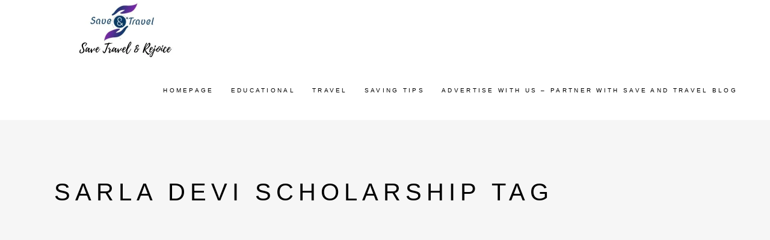

--- FILE ---
content_type: text/html; charset=UTF-8
request_url: https://saveandtravel.in/tag/sarla-devi-scholarship/
body_size: 25263
content:
<!DOCTYPE html><html lang="en"><head><script data-no-optimize="1">var litespeed_docref=sessionStorage.getItem("litespeed_docref");litespeed_docref&&(Object.defineProperty(document,"referrer",{get:function(){return litespeed_docref}}),sessionStorage.removeItem("litespeed_docref"));</script><meta charset="UTF-8"/><link rel="profile" href="http://gmpg.org/xfn/11"/><meta name="viewport" content="width=device-width,initial-scale=1,user-scalable=yes"><meta name='robots' content='index, follow, max-image-preview:large, max-snippet:-1, max-video-preview:-1' /><style>img:is([sizes="auto" i], [sizes^="auto," i]) { contain-intrinsic-size: 3000px 1500px }</style><title>Sarla Devi Scholarship Archives</title><link rel="canonical" href="https://saveandtravel.in/tag/sarla-devi-scholarship/" /><meta property="og:locale" content="en_US" /><meta property="og:type" content="article" /><meta property="og:title" content="Sarla Devi Scholarship Archives" /><meta property="og:url" content="https://saveandtravel.in/tag/sarla-devi-scholarship/" /><meta property="og:site_name" content="Save And Travel" /><meta name="twitter:card" content="summary_large_image" /><meta name="twitter:site" content="@SaveAndTravel2" /> <script type="application/ld+json" class="yoast-schema-graph">{"@context":"https://schema.org","@graph":[{"@type":"CollectionPage","@id":"https://saveandtravel.in/tag/sarla-devi-scholarship/","url":"https://saveandtravel.in/tag/sarla-devi-scholarship/","name":"Sarla Devi Scholarship Archives","isPartOf":{"@id":"https://saveandtravel.in/#website"},"primaryImageOfPage":{"@id":"https://saveandtravel.in/tag/sarla-devi-scholarship/#primaryimage"},"image":{"@id":"https://saveandtravel.in/tag/sarla-devi-scholarship/#primaryimage"},"thumbnailUrl":"https://saveandtravel.in/wp-content/uploads/2019/04/Sarla-Devi-Scholarship-2019.png","breadcrumb":{"@id":"https://saveandtravel.in/tag/sarla-devi-scholarship/#breadcrumb"},"inLanguage":"en"},{"@type":"ImageObject","inLanguage":"en","@id":"https://saveandtravel.in/tag/sarla-devi-scholarship/#primaryimage","url":"https://saveandtravel.in/wp-content/uploads/2019/04/Sarla-Devi-Scholarship-2019.png","contentUrl":"https://saveandtravel.in/wp-content/uploads/2019/04/Sarla-Devi-Scholarship-2019.png","width":1200,"height":628},{"@type":"BreadcrumbList","@id":"https://saveandtravel.in/tag/sarla-devi-scholarship/#breadcrumb","itemListElement":[{"@type":"ListItem","position":1,"name":"Home","item":"https://saveandtravel.in/"},{"@type":"ListItem","position":2,"name":"Sarla Devi Scholarship"}]},{"@type":"WebSite","@id":"https://saveandtravel.in/#website","url":"https://saveandtravel.in/","name":"Save And Travel","description":"Save, Travel, &amp; Rejoice","publisher":{"@id":"https://saveandtravel.in/#/schema/person/b8176d458b7c01209782e2f473f53762"},"potentialAction":[{"@type":"SearchAction","target":{"@type":"EntryPoint","urlTemplate":"https://saveandtravel.in/?s={search_term_string}"},"query-input":{"@type":"PropertyValueSpecification","valueRequired":true,"valueName":"search_term_string"}}],"inLanguage":"en"},{"@type":["Person","Organization"],"@id":"https://saveandtravel.in/#/schema/person/b8176d458b7c01209782e2f473f53762","name":"admin","image":{"@type":"ImageObject","inLanguage":"en","@id":"https://saveandtravel.in/#/schema/person/image/","url":"https://saveandtravel.in/wp-content/uploads/2019/12/SaveAndTravel.jpg","contentUrl":"https://saveandtravel.in/wp-content/uploads/2019/12/SaveAndTravel.jpg","width":475,"height":455,"caption":"admin"},"logo":{"@id":"https://saveandtravel.in/#/schema/person/image/"}}]}</script> <link href='https://fonts.gstatic.com' crossorigin='anonymous' rel='preconnect' /><link rel="alternate" type="application/rss+xml" title="Save And Travel &raquo; Feed" href="https://saveandtravel.in/feed/" /><link rel="alternate" type="application/rss+xml" title="Save And Travel &raquo; Comments Feed" href="https://saveandtravel.in/comments/feed/" /><link rel="alternate" type="application/rss+xml" title="Save And Travel &raquo; Sarla Devi Scholarship Tag Feed" href="https://saveandtravel.in/tag/sarla-devi-scholarship/feed/" /><link data-optimized="2" rel="stylesheet" href="https://saveandtravel.in/wp-content/litespeed/css/aa1f098fad423082abdedb37d472675e.css?ver=941ef" /><style id='classic-theme-styles-inline-css' type='text/css'>/*! This file is auto-generated */
.wp-block-button__link{color:#fff;background-color:#32373c;border-radius:9999px;box-shadow:none;text-decoration:none;padding:calc(.667em + 2px) calc(1.333em + 2px);font-size:1.125em}.wp-block-file__button{background:#32373c;color:#fff;text-decoration:none}</style><style id='global-styles-inline-css' type='text/css'>:root{--wp--preset--aspect-ratio--square: 1;--wp--preset--aspect-ratio--4-3: 4/3;--wp--preset--aspect-ratio--3-4: 3/4;--wp--preset--aspect-ratio--3-2: 3/2;--wp--preset--aspect-ratio--2-3: 2/3;--wp--preset--aspect-ratio--16-9: 16/9;--wp--preset--aspect-ratio--9-16: 9/16;--wp--preset--color--black: #000000;--wp--preset--color--cyan-bluish-gray: #abb8c3;--wp--preset--color--white: #ffffff;--wp--preset--color--pale-pink: #f78da7;--wp--preset--color--vivid-red: #cf2e2e;--wp--preset--color--luminous-vivid-orange: #ff6900;--wp--preset--color--luminous-vivid-amber: #fcb900;--wp--preset--color--light-green-cyan: #7bdcb5;--wp--preset--color--vivid-green-cyan: #00d084;--wp--preset--color--pale-cyan-blue: #8ed1fc;--wp--preset--color--vivid-cyan-blue: #0693e3;--wp--preset--color--vivid-purple: #9b51e0;--wp--preset--gradient--vivid-cyan-blue-to-vivid-purple: linear-gradient(135deg,rgba(6,147,227,1) 0%,rgb(155,81,224) 100%);--wp--preset--gradient--light-green-cyan-to-vivid-green-cyan: linear-gradient(135deg,rgb(122,220,180) 0%,rgb(0,208,130) 100%);--wp--preset--gradient--luminous-vivid-amber-to-luminous-vivid-orange: linear-gradient(135deg,rgba(252,185,0,1) 0%,rgba(255,105,0,1) 100%);--wp--preset--gradient--luminous-vivid-orange-to-vivid-red: linear-gradient(135deg,rgba(255,105,0,1) 0%,rgb(207,46,46) 100%);--wp--preset--gradient--very-light-gray-to-cyan-bluish-gray: linear-gradient(135deg,rgb(238,238,238) 0%,rgb(169,184,195) 100%);--wp--preset--gradient--cool-to-warm-spectrum: linear-gradient(135deg,rgb(74,234,220) 0%,rgb(151,120,209) 20%,rgb(207,42,186) 40%,rgb(238,44,130) 60%,rgb(251,105,98) 80%,rgb(254,248,76) 100%);--wp--preset--gradient--blush-light-purple: linear-gradient(135deg,rgb(255,206,236) 0%,rgb(152,150,240) 100%);--wp--preset--gradient--blush-bordeaux: linear-gradient(135deg,rgb(254,205,165) 0%,rgb(254,45,45) 50%,rgb(107,0,62) 100%);--wp--preset--gradient--luminous-dusk: linear-gradient(135deg,rgb(255,203,112) 0%,rgb(199,81,192) 50%,rgb(65,88,208) 100%);--wp--preset--gradient--pale-ocean: linear-gradient(135deg,rgb(255,245,203) 0%,rgb(182,227,212) 50%,rgb(51,167,181) 100%);--wp--preset--gradient--electric-grass: linear-gradient(135deg,rgb(202,248,128) 0%,rgb(113,206,126) 100%);--wp--preset--gradient--midnight: linear-gradient(135deg,rgb(2,3,129) 0%,rgb(40,116,252) 100%);--wp--preset--font-size--small: 13px;--wp--preset--font-size--medium: 20px;--wp--preset--font-size--large: 36px;--wp--preset--font-size--x-large: 42px;--wp--preset--spacing--20: 0.44rem;--wp--preset--spacing--30: 0.67rem;--wp--preset--spacing--40: 1rem;--wp--preset--spacing--50: 1.5rem;--wp--preset--spacing--60: 2.25rem;--wp--preset--spacing--70: 3.38rem;--wp--preset--spacing--80: 5.06rem;--wp--preset--shadow--natural: 6px 6px 9px rgba(0, 0, 0, 0.2);--wp--preset--shadow--deep: 12px 12px 50px rgba(0, 0, 0, 0.4);--wp--preset--shadow--sharp: 6px 6px 0px rgba(0, 0, 0, 0.2);--wp--preset--shadow--outlined: 6px 6px 0px -3px rgba(255, 255, 255, 1), 6px 6px rgba(0, 0, 0, 1);--wp--preset--shadow--crisp: 6px 6px 0px rgba(0, 0, 0, 1);}:where(.is-layout-flex){gap: 0.5em;}:where(.is-layout-grid){gap: 0.5em;}body .is-layout-flex{display: flex;}.is-layout-flex{flex-wrap: wrap;align-items: center;}.is-layout-flex > :is(*, div){margin: 0;}body .is-layout-grid{display: grid;}.is-layout-grid > :is(*, div){margin: 0;}:where(.wp-block-columns.is-layout-flex){gap: 2em;}:where(.wp-block-columns.is-layout-grid){gap: 2em;}:where(.wp-block-post-template.is-layout-flex){gap: 1.25em;}:where(.wp-block-post-template.is-layout-grid){gap: 1.25em;}.has-black-color{color: var(--wp--preset--color--black) !important;}.has-cyan-bluish-gray-color{color: var(--wp--preset--color--cyan-bluish-gray) !important;}.has-white-color{color: var(--wp--preset--color--white) !important;}.has-pale-pink-color{color: var(--wp--preset--color--pale-pink) !important;}.has-vivid-red-color{color: var(--wp--preset--color--vivid-red) !important;}.has-luminous-vivid-orange-color{color: var(--wp--preset--color--luminous-vivid-orange) !important;}.has-luminous-vivid-amber-color{color: var(--wp--preset--color--luminous-vivid-amber) !important;}.has-light-green-cyan-color{color: var(--wp--preset--color--light-green-cyan) !important;}.has-vivid-green-cyan-color{color: var(--wp--preset--color--vivid-green-cyan) !important;}.has-pale-cyan-blue-color{color: var(--wp--preset--color--pale-cyan-blue) !important;}.has-vivid-cyan-blue-color{color: var(--wp--preset--color--vivid-cyan-blue) !important;}.has-vivid-purple-color{color: var(--wp--preset--color--vivid-purple) !important;}.has-black-background-color{background-color: var(--wp--preset--color--black) !important;}.has-cyan-bluish-gray-background-color{background-color: var(--wp--preset--color--cyan-bluish-gray) !important;}.has-white-background-color{background-color: var(--wp--preset--color--white) !important;}.has-pale-pink-background-color{background-color: var(--wp--preset--color--pale-pink) !important;}.has-vivid-red-background-color{background-color: var(--wp--preset--color--vivid-red) !important;}.has-luminous-vivid-orange-background-color{background-color: var(--wp--preset--color--luminous-vivid-orange) !important;}.has-luminous-vivid-amber-background-color{background-color: var(--wp--preset--color--luminous-vivid-amber) !important;}.has-light-green-cyan-background-color{background-color: var(--wp--preset--color--light-green-cyan) !important;}.has-vivid-green-cyan-background-color{background-color: var(--wp--preset--color--vivid-green-cyan) !important;}.has-pale-cyan-blue-background-color{background-color: var(--wp--preset--color--pale-cyan-blue) !important;}.has-vivid-cyan-blue-background-color{background-color: var(--wp--preset--color--vivid-cyan-blue) !important;}.has-vivid-purple-background-color{background-color: var(--wp--preset--color--vivid-purple) !important;}.has-black-border-color{border-color: var(--wp--preset--color--black) !important;}.has-cyan-bluish-gray-border-color{border-color: var(--wp--preset--color--cyan-bluish-gray) !important;}.has-white-border-color{border-color: var(--wp--preset--color--white) !important;}.has-pale-pink-border-color{border-color: var(--wp--preset--color--pale-pink) !important;}.has-vivid-red-border-color{border-color: var(--wp--preset--color--vivid-red) !important;}.has-luminous-vivid-orange-border-color{border-color: var(--wp--preset--color--luminous-vivid-orange) !important;}.has-luminous-vivid-amber-border-color{border-color: var(--wp--preset--color--luminous-vivid-amber) !important;}.has-light-green-cyan-border-color{border-color: var(--wp--preset--color--light-green-cyan) !important;}.has-vivid-green-cyan-border-color{border-color: var(--wp--preset--color--vivid-green-cyan) !important;}.has-pale-cyan-blue-border-color{border-color: var(--wp--preset--color--pale-cyan-blue) !important;}.has-vivid-cyan-blue-border-color{border-color: var(--wp--preset--color--vivid-cyan-blue) !important;}.has-vivid-purple-border-color{border-color: var(--wp--preset--color--vivid-purple) !important;}.has-vivid-cyan-blue-to-vivid-purple-gradient-background{background: var(--wp--preset--gradient--vivid-cyan-blue-to-vivid-purple) !important;}.has-light-green-cyan-to-vivid-green-cyan-gradient-background{background: var(--wp--preset--gradient--light-green-cyan-to-vivid-green-cyan) !important;}.has-luminous-vivid-amber-to-luminous-vivid-orange-gradient-background{background: var(--wp--preset--gradient--luminous-vivid-amber-to-luminous-vivid-orange) !important;}.has-luminous-vivid-orange-to-vivid-red-gradient-background{background: var(--wp--preset--gradient--luminous-vivid-orange-to-vivid-red) !important;}.has-very-light-gray-to-cyan-bluish-gray-gradient-background{background: var(--wp--preset--gradient--very-light-gray-to-cyan-bluish-gray) !important;}.has-cool-to-warm-spectrum-gradient-background{background: var(--wp--preset--gradient--cool-to-warm-spectrum) !important;}.has-blush-light-purple-gradient-background{background: var(--wp--preset--gradient--blush-light-purple) !important;}.has-blush-bordeaux-gradient-background{background: var(--wp--preset--gradient--blush-bordeaux) !important;}.has-luminous-dusk-gradient-background{background: var(--wp--preset--gradient--luminous-dusk) !important;}.has-pale-ocean-gradient-background{background: var(--wp--preset--gradient--pale-ocean) !important;}.has-electric-grass-gradient-background{background: var(--wp--preset--gradient--electric-grass) !important;}.has-midnight-gradient-background{background: var(--wp--preset--gradient--midnight) !important;}.has-small-font-size{font-size: var(--wp--preset--font-size--small) !important;}.has-medium-font-size{font-size: var(--wp--preset--font-size--medium) !important;}.has-large-font-size{font-size: var(--wp--preset--font-size--large) !important;}.has-x-large-font-size{font-size: var(--wp--preset--font-size--x-large) !important;}
:where(.wp-block-post-template.is-layout-flex){gap: 1.25em;}:where(.wp-block-post-template.is-layout-grid){gap: 1.25em;}
:where(.wp-block-columns.is-layout-flex){gap: 2em;}:where(.wp-block-columns.is-layout-grid){gap: 2em;}
:root :where(.wp-block-pullquote){font-size: 1.5em;line-height: 1.6;}</style><style id='rs-plugin-settings-inline-css' type='text/css'>#rs-demo-id {}</style><style id='ez-toc-inline-css' type='text/css'>div#ez-toc-container .ez-toc-title {font-size: 120%;}div#ez-toc-container .ez-toc-title {font-weight: 500;}div#ez-toc-container ul li , div#ez-toc-container ul li a {font-size: 95%;}div#ez-toc-container ul li , div#ez-toc-container ul li a {font-weight: 500;}div#ez-toc-container nav ul ul li {font-size: 90%;}.ez-toc-box-title {font-weight: bold; margin-bottom: 10px; text-align: center; text-transform: uppercase; letter-spacing: 1px; color: #666; padding-bottom: 5px;position:absolute;top:-4%;left:5%;background-color: inherit;transition: top 0.3s ease;}.ez-toc-box-title.toc-closed {top:-25%;}
.ez-toc-container-direction {direction: ltr;}.ez-toc-counter ul{counter-reset: item ;}.ez-toc-counter nav ul li a::before {content: counters(item, '.', decimal) '. ';display: inline-block;counter-increment: item;flex-grow: 0;flex-shrink: 0;margin-right: .2em; float: left; }.ez-toc-widget-direction {direction: ltr;}.ez-toc-widget-container ul{counter-reset: item ;}.ez-toc-widget-container nav ul li a::before {content: counters(item, '.', decimal) '. ';display: inline-block;counter-increment: item;flex-grow: 0;flex-shrink: 0;margin-right: .2em; float: left; }</style> <script defer type="text/javascript" src="https://saveandtravel.in/wp-includes/js/jquery/jquery.min.js" id="jquery-core-js"></script> <link rel="https://api.w.org/" href="https://saveandtravel.in/wp-json/" /><link rel="alternate" title="JSON" type="application/json" href="https://saveandtravel.in/wp-json/wp/v2/tags/216" /><link rel="EditURI" type="application/rsd+xml" title="RSD" href="https://saveandtravel.in/xmlrpc.php?rsd" /><meta name="generator" content="WordPress 6.8.2" /><style>/* CSS added by WP Meta and Date Remover*/.entry-meta {display:none !important;}
	.home .entry-meta { display: none; }
	.entry-footer {display:none !important;}
	.home .entry-footer { display: none; }</style><meta name="generator" content="Powered by WPBakery Page Builder - drag and drop page builder for WordPress."/><style type="text/css">.broken_link, a.broken_link {
	text-decoration: line-through;
}</style><meta name="generator" content="Powered by Slider Revolution 6.2.12 - responsive, Mobile-Friendly Slider Plugin for WordPress with comfortable drag and drop interface." /> <script defer src="https://www.googletagmanager.com/gtag/js?id=G-BN920GDF1J"></script> <script defer src="[data-uri]"></script> <script defer src="https://www.googletagmanager.com/gtag/js?id=UA-139147062-1"></script> <script defer src="[data-uri]"></script> <script type="litespeed/javascript" data-src="//pagead2.googlesyndication.com/pagead/js/adsbygoogle.js"></script> <script type="litespeed/javascript">(adsbygoogle=window.adsbygoogle||[]).push({google_ad_client:"ca-pub-5112137108245727",enable_page_level_ads:!0})</script> <script defer src="[data-uri]"></script> <meta name="verify-admitad" content="c022b96afa" /><meta name="msvalidate.01" content="BD92402AE4996262C2C8548029F31E8C" /><meta name="google-site-verification" content="1FLa-APwJgwtQq5Z3enkfDso9Mqu99A634hRfVRaSvw" /><meta name="p:domain_verify" content="859dc0f74cea6190f5b4c48cd2b314aa"/><meta name="msvalidate.01" content="BD92402AE4996262C2C8548029F31E8C" /><meta name="agd-partner-manual-verification" /> <script type="litespeed/javascript" data-src="https://pagead2.googlesyndication.com/pagead/js/adsbygoogle.js"></script> <script type="litespeed/javascript">(adsbygoogle=window.adsbygoogle||[]).push({google_ad_client:"ca-pub-5112137108245727",enable_page_level_ads:!0})</script> <meta name='ir-site-verification-token' value='-616975681' /> <script data-ad-client="ca-pub-5112137108245727" type="litespeed/javascript" data-src="https://pagead2.googlesyndication.com/pagead/js/adsbygoogle.js"></script> <script defer src="[data-uri]"></script> <script defer type="text/javascript" src="https://ap.lijit.com/www/delivery/fpi.js?z=1126158&width=320&height=480"></script><link rel="icon" href="https://saveandtravel.in/wp-content/uploads/2019/12/Logo-Save-Travel-174x174.png" sizes="32x32" /><link rel="icon" href="https://saveandtravel.in/wp-content/uploads/2019/12/Logo-Save-Travel-e1591900088388.png" sizes="192x192" /><link rel="apple-touch-icon" href="https://saveandtravel.in/wp-content/uploads/2019/12/Logo-Save-Travel-e1591900088388.png" /><meta name="msapplication-TileImage" content="https://saveandtravel.in/wp-content/uploads/2019/12/Logo-Save-Travel-e1591900088388.png" /><style type="text/css" id="wp-custom-css">/* unvisited link */
a:link {
  color: #ff7f50
}

/* visited link */
a:visited {
  color: green;
}</style><noscript><style>.wpb_animate_when_almost_visible { opacity: 1; }</style></noscript></head><body class="archive tag tag-sarla-devi-scholarship tag-216 wp-theme-backpacktraveler backpacktraveler-core-1.5.2 backpacktraveler-ver-2.0.2 mkdf-grid-1100 mkdf-empty-google-api mkdf-wide-dropdown-menu-content-in-grid mkdf-fixed-on-scroll mkdf-dropdown-animate-height mkdf-header-standard mkdf-menu-area-shadow-disable mkdf-menu-area-in-grid-shadow-disable mkdf-menu-area-border-disable mkdf-menu-area-in-grid-border-disable mkdf-logo-area-border-disable mkdf-logo-area-in-grid-border-disable mkdf-header-vertical-shadow-disable mkdf-header-vertical-border-disable mkdf-default-mobile-header mkdf-sticky-up-mobile-header wpb-js-composer js-comp-ver-6.2.0 vc_responsive" itemscope itemtype="http://schema.org/WebPage"><div class="mkdf-wrapper"><div class="mkdf-wrapper-inner"><header class="mkdf-page-header"><div class="mkdf-fixed-wrapper"><div class="mkdf-menu-area mkdf-menu-right"><div class="mkdf-vertical-align-containers"><div class="mkdf-position-left"><div class="mkdf-position-left-inner"><div class="mkdf-logo-wrapper"> <a itemprop="url" href="https://saveandtravel.in/" style="height: 94px;"> <img data-lazyloaded="1" src="[data-uri]" itemprop="image" class="mkdf-normal-logo" data-src="http://saveandtravel.in/wp-content/uploads/2020/06/Logo-Save-Travel-Rejoice.jpg" width="694" height="188"  alt="logo"/> <img data-lazyloaded="1" src="[data-uri]" itemprop="image" class="mkdf-dark-logo" data-src="http://saveandtravel.in/wp-content/uploads/2020/06/Logo-Save-Travel-Rejoice.jpg" width="694" height="188"  alt="dark logo"/> <img data-lazyloaded="1" src="[data-uri]" itemprop="image" class="mkdf-light-logo" data-src="http://saveandtravel.in/wp-content/uploads/2020/06/Logo-Save-Travel-Rejoice.jpg" width="694" height="188"  alt="light logo"/> </a></div></div></div><div class="mkdf-position-right"><div class="mkdf-position-right-inner"><nav class="mkdf-main-menu mkdf-drop-down mkdf-default-nav"><ul id="menu-main-menu" class="clearfix"><li id="nav-menu-item-8052" class="menu-item menu-item-type-post_type menu-item-object-page menu-item-home  narrow"><a href="https://saveandtravel.in/" class=""><span class="item_outer"><span class="item_text">Homepage</span></span></a></li><li id="nav-menu-item-7767" class="menu-item menu-item-type-post_type menu-item-object-post menu-item-has-children  has_sub narrow"><a href="https://saveandtravel.in/educational/" class=""><span class="item_outer"><span class="item_text">Educational</span><i class="mkdf-menu-arrow fa fa-angle-down"></i></span></a><div class="second"><div class="inner"><ul><li id="nav-menu-item-7777" class="menu-item menu-item-type-post_type menu-item-object-page "><a href="https://saveandtravel.in/travel-grants-for-conferences/" class=""><span class="item_outer"><span class="item_text">Travel Grants</span></span></a></li><li id="nav-menu-item-7763" class="menu-item menu-item-type-post_type menu-item-object-page menu-item-has-children sub"><a href="https://saveandtravel.in/scholarships/" class=""><span class="item_outer"><span class="item_text">Bachelors, Masters, PhD &#038; Postdoctoral Fellowships</span></span></a><ul><li id="nav-menu-item-7764" class="menu-item menu-item-type-post_type menu-item-object-post "><a href="https://saveandtravel.in/bachelors-masters-scholarships/" class=""><span class="item_outer"><span class="item_text">Bachelors &#038; Masters</span></span></a></li><li id="nav-menu-item-7766" class="menu-item menu-item-type-post_type menu-item-object-post "><a href="https://saveandtravel.in/phd/" class=""><span class="item_outer"><span class="item_text">PhD</span></span></a></li><li id="nav-menu-item-7765" class="menu-item menu-item-type-post_type menu-item-object-post "><a href="https://saveandtravel.in/postdoc/" class=""><span class="item_outer"><span class="item_text">Postdoctoral</span></span></a></li></ul></li><li id="nav-menu-item-7768" class="menu-item menu-item-type-post_type menu-item-object-page menu-item-has-children sub"><a href="https://saveandtravel.in/free-software/" class=""><span class="item_outer"><span class="item_text">Free Software</span></span></a><ul><li id="nav-menu-item-7775" class="menu-item menu-item-type-post_type menu-item-object-post "><a href="https://saveandtravel.in/endnote-free-download/" class=""><span class="item_outer"><span class="item_text">EndNote</span></span></a></li><li id="nav-menu-item-7774" class="menu-item menu-item-type-post_type menu-item-object-post "><a href="https://saveandtravel.in/originpro-download/" class=""><span class="item_outer"><span class="item_text">Origin Pro</span></span></a></li><li id="nav-menu-item-7773" class="menu-item menu-item-type-post_type menu-item-object-post "><a href="https://saveandtravel.in/researcher/" class=""><span class="item_outer"><span class="item_text">Researcher App</span></span></a></li><li id="nav-menu-item-7772" class="menu-item menu-item-type-post_type menu-item-object-post "><a href="https://saveandtravel.in/research-papers-for-free-download/" class=""><span class="item_outer"><span class="item_text">Research Paper Download</span></span></a></li></ul></li><li id="nav-menu-item-7776" class="menu-item menu-item-type-post_type menu-item-object-page menu-item-has-children sub"><a href="https://saveandtravel.in/free-software/" class=""><span class="item_outer"><span class="item_text">Books And Exam Guide</span></span></a><ul><li id="nav-menu-item-7782" class="menu-item menu-item-type-post_type menu-item-object-post menu-item-has-children "><a href="https://saveandtravel.in/ielts-prize-2020/" class=""><span class="item_outer"><span class="item_text">IELTS</span></span></a><ul><li id="nav-menu-item-7783" class="menu-item menu-item-type-post_type menu-item-object-post "><a href="https://saveandtravel.in/ielts-speaking-topics/" class=""><span class="item_outer"><span class="item_text">IELTS Speaking Topics</span></span></a></li><li id="nav-menu-item-7784" class="menu-item menu-item-type-post_type menu-item-object-post "><a href="https://saveandtravel.in/ielts-writing-task-2/" class=""><span class="item_outer"><span class="item_text">IELTS Writing Tasks</span></span></a></li></ul></li><li id="nav-menu-item-7778" class="menu-item menu-item-type-post_type menu-item-object-post "><a href="https://saveandtravel.in/important-book-for-net-life-science-for-download/" class=""><span class="item_outer"><span class="item_text">CSIR NET Life Science Books PDF</span></span></a></li><li id="nav-menu-item-7779" class="menu-item menu-item-type-post_type menu-item-object-post menu-item-has-children "><a href="https://saveandtravel.in/ugc-job-portal/" class=""><span class="item_outer"><span class="item_text">UGC NET</span></span></a><ul><li id="nav-menu-item-7780" class="menu-item menu-item-type-post_type menu-item-object-post "><a href="https://saveandtravel.in/ugc-net-answer-keys/" class=""><span class="item_outer"><span class="item_text">UGC NET Answer Keys 2010 Onwards</span></span></a></li><li id="nav-menu-item-7781" class="menu-item menu-item-type-post_type menu-item-object-post "><a href="https://saveandtravel.in/ugc-net-question-paper-download/" class=""><span class="item_outer"><span class="item_text">UGC NET Question Paper (2010-2019)</span></span></a></li></ul></li><li id="nav-menu-item-7785" class="menu-item menu-item-type-post_type menu-item-object-post "><a href="https://saveandtravel.in/harry-potter-pdf-download/" class=""><span class="item_outer"><span class="item_text">Harry Potter</span></span></a></li></ul></li></ul></div></div></li><li id="nav-menu-item-7786" class="menu-item menu-item-type-post_type menu-item-object-page menu-item-has-children  has_sub narrow"><a href="https://saveandtravel.in/travel-guide/" class=""><span class="item_outer"><span class="item_text">Travel</span><i class="mkdf-menu-arrow fa fa-angle-down"></i></span></a><div class="second"><div class="inner"><ul><li id="nav-menu-item-7787" class="menu-item menu-item-type-post_type menu-item-object-page menu-item-has-children sub"><a href="https://saveandtravel.in/travel-guide/" class=""><span class="item_outer"><span class="item_text">Destinations</span></span></a><ul><li id="nav-menu-item-7789" class="menu-item menu-item-type-post_type menu-item-object-page "><a href="https://saveandtravel.in/bali-old/" class=""><span class="item_outer"><span class="item_text">Bali</span></span></a></li><li id="nav-menu-item-7790" class="menu-item menu-item-type-post_type menu-item-object-page "><a href="https://saveandtravel.in/goa-2/" class=""><span class="item_outer"><span class="item_text">Goa</span></span></a></li><li id="nav-menu-item-7791" class="menu-item menu-item-type-post_type menu-item-object-page "><a href="https://saveandtravel.in/budget-trip-thailand/" class=""><span class="item_outer"><span class="item_text">Thailand</span></span></a></li><li id="nav-menu-item-7795" class="menu-item menu-item-type-post_type menu-item-object-post menu-item-has-children "><a href="https://saveandtravel.in/vietnam/" class=""><span class="item_outer"><span class="item_text">Vietnam</span></span></a><ul><li id="nav-menu-item-7794" class="menu-item menu-item-type-post_type menu-item-object-post "><a href="https://saveandtravel.in/vietnam-visa/" class=""><span class="item_outer"><span class="item_text">Visa on Arrival</span></span></a></li><li id="nav-menu-item-7793" class="menu-item menu-item-type-post_type menu-item-object-post "><a href="https://saveandtravel.in/vietnam-evisa/" class=""><span class="item_outer"><span class="item_text">Vietnam E-Visa</span></span></a></li><li id="nav-menu-item-7792" class="menu-item menu-item-type-post_type menu-item-object-post "><a href="https://saveandtravel.in/7-reasons-to-take-your-girlfriend-to-vietnam-next-summer/" class=""><span class="item_outer"><span class="item_text">7 Reasons To Travel Vietnam</span></span></a></li></ul></li></ul></li><li id="nav-menu-item-7811" class="menu-item menu-item-type-post_type menu-item-object-post "><a href="https://saveandtravel.in/website-to-find-cheap-flights-to-anywhere/" class=""><span class="item_outer"><span class="item_text">Cheap Flight Booking Tips</span></span></a></li><li id="nav-menu-item-7814" class="menu-item menu-item-type-post_type menu-item-object-post "><a href="https://saveandtravel.in/dealyed-flight-refund/" class=""><span class="item_outer"><span class="item_text">Flight Ticket Refund</span></span></a></li><li id="nav-menu-item-7813" class="menu-item menu-item-type-post_type menu-item-object-page "><a href="https://saveandtravel.in/free-airport-lounge-india/" class=""><span class="item_outer"><span class="item_text">Free Airport Lounge</span></span></a></li></ul></div></div></li><li id="nav-menu-item-7806" class="menu-item menu-item-type-post_type menu-item-object-page menu-item-has-children  has_sub narrow"><a href="https://saveandtravel.in/latest-offers/" class=""><span class="item_outer"><span class="item_text">Saving Tips</span><i class="mkdf-menu-arrow fa fa-angle-down"></i></span></a><div class="second"><div class="inner"><ul><li id="nav-menu-item-7807" class="menu-item menu-item-type-post_type menu-item-object-page "><a href="https://saveandtravel.in/clever-viral-products/" class=""><span class="item_outer"><span class="item_text">Insanely Clever Products</span></span></a></li><li id="nav-menu-item-7809" class="menu-item menu-item-type-post_type menu-item-object-post "><a href="https://saveandtravel.in/netmeds-supercash/" class=""><span class="item_outer"><span class="item_text">Netmeds &#8211; Special Promocode</span></span></a></li><li id="nav-menu-item-7810" class="menu-item menu-item-type-post_type menu-item-object-post "><a href="https://saveandtravel.in/recharge-mobile-using-paypal/" class=""><span class="item_outer"><span class="item_text">PayPal Voucher</span></span></a></li><li id="nav-menu-item-7815" class="menu-item menu-item-type-post_type menu-item-object-page "><a href="https://saveandtravel.in/amazon/" class=""><span class="item_outer"><span class="item_text">Amazon Offer</span></span></a></li><li id="nav-menu-item-7816" class="menu-item menu-item-type-post_type menu-item-object-post "><a href="https://saveandtravel.in/funky-and-genius-products-available-at-amazon/" class=""><span class="item_outer"><span class="item_text">Genius Products @ Amazon</span></span></a></li></ul></div></div></li><li id="nav-menu-item-8844" class="menu-item menu-item-type-post_type menu-item-object-post  narrow"><a href="https://saveandtravel.in/advertise-with-us/" class=""><span class="item_outer"><span class="item_text">Advertise With Us – Partner With Save and Travel Blog</span></span></a></li></ul></nav></div></div></div></div></div></header><header class="mkdf-mobile-header"><div class="mkdf-mobile-header-inner"><div class="mkdf-mobile-header-holder"><div class="mkdf-vertical-align-containers"><div class="mkdf-position-left"><div class="mkdf-position-left-inner"><div class="mkdf-mobile-logo-wrapper"> <a itemprop="url" href="https://saveandtravel.in/" style="height: 227px"> <img data-lazyloaded="1" src="[data-uri]" itemprop="image" data-src="http://saveandtravel.in/wp-content/uploads/2019/12/SaveAndTravel.jpg" width="475" height="455"  alt="Mobile Logo"/> </a></div></div></div><div class="mkdf-position-right"><div class="mkdf-position-right-inner"><div class="mkdf-mobile-menu-opener mkdf-mobile-menu-opener-icon-pack"> <a href="javascript:void(0)"> <span class="mkdf-mobile-menu-icon"> <span aria-hidden="true" class="mkdf-icon-font-elegant icon_menu "></span> </span> </a></div></div></div></div></div><div class="mkdf-mobile-side-area"><div class="mkdf-close-mobile-side-area-holder"> <i class="mkdf-icon-dripicons dripicon dripicons-cross " ></i></div><div class="mkdf-mobile-side-area-inner"><nav class="mkdf-mobile-nav" role="navigation" aria-label="Mobile Menu"><div class="mkdf-grid"><ul id="menu-main-menu-1" class=""><li id="mobile-menu-item-8052" class="menu-item menu-item-type-post_type menu-item-object-page menu-item-home "><a href="https://saveandtravel.in/" class=""><span>Homepage</span></a></li><li id="mobile-menu-item-7767" class="menu-item menu-item-type-post_type menu-item-object-post menu-item-has-children  has_sub"><a href="https://saveandtravel.in/educational/" class=""><span>Educational</span></a><span class="mobile_arrow"><i class="mkdf-sub-arrow ion-ios-arrow-forward"></i><i class="ion-ios-arrow-down"></i></span><ul class="sub_menu"><li id="mobile-menu-item-7777" class="menu-item menu-item-type-post_type menu-item-object-page "><a href="https://saveandtravel.in/travel-grants-for-conferences/" class=""><span>Travel Grants</span></a></li><li id="mobile-menu-item-7763" class="menu-item menu-item-type-post_type menu-item-object-page menu-item-has-children  has_sub"><a href="https://saveandtravel.in/scholarships/" class=""><span>Bachelors, Masters, PhD &#038; Postdoctoral Fellowships</span></a><span class="mobile_arrow"><i class="mkdf-sub-arrow ion-ios-arrow-forward"></i><i class="ion-ios-arrow-down"></i></span><ul class="sub_menu"><li id="mobile-menu-item-7764" class="menu-item menu-item-type-post_type menu-item-object-post "><a href="https://saveandtravel.in/bachelors-masters-scholarships/" class=""><span>Bachelors &#038; Masters</span></a></li><li id="mobile-menu-item-7766" class="menu-item menu-item-type-post_type menu-item-object-post "><a href="https://saveandtravel.in/phd/" class=""><span>PhD</span></a></li><li id="mobile-menu-item-7765" class="menu-item menu-item-type-post_type menu-item-object-post "><a href="https://saveandtravel.in/postdoc/" class=""><span>Postdoctoral</span></a></li></ul></li><li id="mobile-menu-item-7768" class="menu-item menu-item-type-post_type menu-item-object-page menu-item-has-children  has_sub"><a href="https://saveandtravel.in/free-software/" class=""><span>Free Software</span></a><span class="mobile_arrow"><i class="mkdf-sub-arrow ion-ios-arrow-forward"></i><i class="ion-ios-arrow-down"></i></span><ul class="sub_menu"><li id="mobile-menu-item-7775" class="menu-item menu-item-type-post_type menu-item-object-post "><a href="https://saveandtravel.in/endnote-free-download/" class=""><span>EndNote</span></a></li><li id="mobile-menu-item-7774" class="menu-item menu-item-type-post_type menu-item-object-post "><a href="https://saveandtravel.in/originpro-download/" class=""><span>Origin Pro</span></a></li><li id="mobile-menu-item-7773" class="menu-item menu-item-type-post_type menu-item-object-post "><a href="https://saveandtravel.in/researcher/" class=""><span>Researcher App</span></a></li><li id="mobile-menu-item-7772" class="menu-item menu-item-type-post_type menu-item-object-post "><a href="https://saveandtravel.in/research-papers-for-free-download/" class=""><span>Research Paper Download</span></a></li></ul></li><li id="mobile-menu-item-7776" class="menu-item menu-item-type-post_type menu-item-object-page menu-item-has-children  has_sub"><a href="https://saveandtravel.in/free-software/" class=""><span>Books And Exam Guide</span></a><span class="mobile_arrow"><i class="mkdf-sub-arrow ion-ios-arrow-forward"></i><i class="ion-ios-arrow-down"></i></span><ul class="sub_menu"><li id="mobile-menu-item-7782" class="menu-item menu-item-type-post_type menu-item-object-post menu-item-has-children  has_sub"><a href="https://saveandtravel.in/ielts-prize-2020/" class=""><span>IELTS</span></a><span class="mobile_arrow"><i class="mkdf-sub-arrow ion-ios-arrow-forward"></i><i class="ion-ios-arrow-down"></i></span><ul class="sub_menu"><li id="mobile-menu-item-7783" class="menu-item menu-item-type-post_type menu-item-object-post "><a href="https://saveandtravel.in/ielts-speaking-topics/" class=""><span>IELTS Speaking Topics</span></a></li><li id="mobile-menu-item-7784" class="menu-item menu-item-type-post_type menu-item-object-post "><a href="https://saveandtravel.in/ielts-writing-task-2/" class=""><span>IELTS Writing Tasks</span></a></li></ul></li><li id="mobile-menu-item-7778" class="menu-item menu-item-type-post_type menu-item-object-post "><a href="https://saveandtravel.in/important-book-for-net-life-science-for-download/" class=""><span>CSIR NET Life Science Books PDF</span></a></li><li id="mobile-menu-item-7779" class="menu-item menu-item-type-post_type menu-item-object-post menu-item-has-children  has_sub"><a href="https://saveandtravel.in/ugc-job-portal/" class=""><span>UGC NET</span></a><span class="mobile_arrow"><i class="mkdf-sub-arrow ion-ios-arrow-forward"></i><i class="ion-ios-arrow-down"></i></span><ul class="sub_menu"><li id="mobile-menu-item-7780" class="menu-item menu-item-type-post_type menu-item-object-post "><a href="https://saveandtravel.in/ugc-net-answer-keys/" class=""><span>UGC NET Answer Keys 2010 Onwards</span></a></li><li id="mobile-menu-item-7781" class="menu-item menu-item-type-post_type menu-item-object-post "><a href="https://saveandtravel.in/ugc-net-question-paper-download/" class=""><span>UGC NET Question Paper (2010-2019)</span></a></li></ul></li><li id="mobile-menu-item-7785" class="menu-item menu-item-type-post_type menu-item-object-post "><a href="https://saveandtravel.in/harry-potter-pdf-download/" class=""><span>Harry Potter</span></a></li></ul></li></ul></li><li id="mobile-menu-item-7786" class="menu-item menu-item-type-post_type menu-item-object-page menu-item-has-children  has_sub"><a href="https://saveandtravel.in/travel-guide/" class=""><span>Travel</span></a><span class="mobile_arrow"><i class="mkdf-sub-arrow ion-ios-arrow-forward"></i><i class="ion-ios-arrow-down"></i></span><ul class="sub_menu"><li id="mobile-menu-item-7787" class="menu-item menu-item-type-post_type menu-item-object-page menu-item-has-children  has_sub"><a href="https://saveandtravel.in/travel-guide/" class=""><span>Destinations</span></a><span class="mobile_arrow"><i class="mkdf-sub-arrow ion-ios-arrow-forward"></i><i class="ion-ios-arrow-down"></i></span><ul class="sub_menu"><li id="mobile-menu-item-7789" class="menu-item menu-item-type-post_type menu-item-object-page "><a href="https://saveandtravel.in/bali-old/" class=""><span>Bali</span></a></li><li id="mobile-menu-item-7790" class="menu-item menu-item-type-post_type menu-item-object-page "><a href="https://saveandtravel.in/goa-2/" class=""><span>Goa</span></a></li><li id="mobile-menu-item-7791" class="menu-item menu-item-type-post_type menu-item-object-page "><a href="https://saveandtravel.in/budget-trip-thailand/" class=""><span>Thailand</span></a></li><li id="mobile-menu-item-7795" class="menu-item menu-item-type-post_type menu-item-object-post menu-item-has-children  has_sub"><a href="https://saveandtravel.in/vietnam/" class=""><span>Vietnam</span></a><span class="mobile_arrow"><i class="mkdf-sub-arrow ion-ios-arrow-forward"></i><i class="ion-ios-arrow-down"></i></span><ul class="sub_menu"><li id="mobile-menu-item-7794" class="menu-item menu-item-type-post_type menu-item-object-post "><a href="https://saveandtravel.in/vietnam-visa/" class=""><span>Visa on Arrival</span></a></li><li id="mobile-menu-item-7793" class="menu-item menu-item-type-post_type menu-item-object-post "><a href="https://saveandtravel.in/vietnam-evisa/" class=""><span>Vietnam E-Visa</span></a></li><li id="mobile-menu-item-7792" class="menu-item menu-item-type-post_type menu-item-object-post "><a href="https://saveandtravel.in/7-reasons-to-take-your-girlfriend-to-vietnam-next-summer/" class=""><span>7 Reasons To Travel Vietnam</span></a></li></ul></li></ul></li><li id="mobile-menu-item-7811" class="menu-item menu-item-type-post_type menu-item-object-post "><a href="https://saveandtravel.in/website-to-find-cheap-flights-to-anywhere/" class=""><span>Cheap Flight Booking Tips</span></a></li><li id="mobile-menu-item-7814" class="menu-item menu-item-type-post_type menu-item-object-post "><a href="https://saveandtravel.in/dealyed-flight-refund/" class=""><span>Flight Ticket Refund</span></a></li><li id="mobile-menu-item-7813" class="menu-item menu-item-type-post_type menu-item-object-page "><a href="https://saveandtravel.in/free-airport-lounge-india/" class=""><span>Free Airport Lounge</span></a></li></ul></li><li id="mobile-menu-item-7806" class="menu-item menu-item-type-post_type menu-item-object-page menu-item-has-children  has_sub"><a href="https://saveandtravel.in/latest-offers/" class=""><span>Saving Tips</span></a><span class="mobile_arrow"><i class="mkdf-sub-arrow ion-ios-arrow-forward"></i><i class="ion-ios-arrow-down"></i></span><ul class="sub_menu"><li id="mobile-menu-item-7807" class="menu-item menu-item-type-post_type menu-item-object-page "><a href="https://saveandtravel.in/clever-viral-products/" class=""><span>Insanely Clever Products</span></a></li><li id="mobile-menu-item-7809" class="menu-item menu-item-type-post_type menu-item-object-post "><a href="https://saveandtravel.in/netmeds-supercash/" class=""><span>Netmeds &#8211; Special Promocode</span></a></li><li id="mobile-menu-item-7810" class="menu-item menu-item-type-post_type menu-item-object-post "><a href="https://saveandtravel.in/recharge-mobile-using-paypal/" class=""><span>PayPal Voucher</span></a></li><li id="mobile-menu-item-7815" class="menu-item menu-item-type-post_type menu-item-object-page "><a href="https://saveandtravel.in/amazon/" class=""><span>Amazon Offer</span></a></li><li id="mobile-menu-item-7816" class="menu-item menu-item-type-post_type menu-item-object-post "><a href="https://saveandtravel.in/funky-and-genius-products-available-at-amazon/" class=""><span>Genius Products @ Amazon</span></a></li></ul></li><li id="mobile-menu-item-8844" class="menu-item menu-item-type-post_type menu-item-object-post "><a href="https://saveandtravel.in/advertise-with-us/" class=""><span>Advertise With Us – Partner With Save and Travel Blog</span></a></li></ul></div></nav></div><div class="mkdf-mobile-widget-area"><div class="mkdf-mobile-widget-area-inner"></div></div></div></div></header> <a id='mkdf-back-to-top' href='#'> <span class="mkdf-label-stack"> Top </span> </a><div class="mkdf-content" ><div class="mkdf-content-inner"><div class="mkdf-title-holder mkdf-standard-type mkdf-title-va-header-bottom" style="height: 240px" data-height="240"><div class="mkdf-title-wrapper" style="height: 240px"><div class="mkdf-title-inner"><div class="mkdf-grid"><h1 class="mkdf-page-title entry-title" >Sarla Devi Scholarship Tag</h1></div></div></div></div><div class="mkdf-container"><div class="mkdf-container-inner clearfix"><div class="mkdf-grid-row mkdf-grid-large-gutter"><div class="mkdf-page-content-holder mkdf-grid-col-8"><div class="mkdf-blog-holder mkdf-blog-standard mkdf-blog-pagination-standard" data-blog-type= standard data-next-page= 2 data-max-num-pages= 1 data-post-number= 10 data-excerpt-length= 40 data-archive-tag= 216 ><div class="mkdf-blog-holder-inner"><div class='code-block code-block-3' style='margin: 8px 0; clear: both;'> <iframe data-lazyloaded="1" src="about:blank" sandbox="allow-popups allow-scripts allow-modals allow-forms allow-same-origin" style="width:120px;height:240px;" marginwidth="0" marginheight="0" scrolling="no" frameborder="0" data-litespeed-src="//ws-in.amazon-adsystem.com/widgets/q?ServiceVersion=20070822&OneJS=1&Operation=GetAdHtml&MarketPlace=IN&source=ss&ref=as_ss_li_til&ad_type=product_link&tracking_id=jacky0d4-21&language=en_IN&marketplace=amazon&region=IN&placement=B08TT6TPJS&asins=B08TT6TPJS&linkId=3cec1174b006d4e5e907c4389a5e77a3&show_border=true&link_opens_in_new_window=true"></iframe></div><article id="post-2168" class="mkdf-post-has-media post-2168 post type-post status-publish format-standard has-post-thumbnail hentry category-educational tag-sarla-devi-scholarship"><div class="mkdf-post-content"><div class="mkdf-post-info-top"><h3 itemprop="name" class="entry-title mkdf-post-title" > <a itemprop="url" href="https://saveandtravel.in/sarla-devi-scholarship-2019/" title="Sarla Devi Scholarship 2019"> Sarla Devi Scholarship 2019 </a></h3><div class="mkdf-post-info-category"> <a href="https://saveandtravel.in/category/educational/" rel="category tag">Educational</a></div></div><div class="mkdf-post-heading"><div class="mkdf-post-image"> <a itemprop="url" href="https://saveandtravel.in/sarla-devi-scholarship-2019/" title="Sarla Devi Scholarship 2019"> <img data-lazyloaded="1" src="[data-uri]" width="1200" height="628" data-src="https://saveandtravel.in/wp-content/uploads/2019/04/Sarla-Devi-Scholarship-2019.png" class="attachment-full size-full wp-post-image" alt="" decoding="async" fetchpriority="high" data-srcset="https://saveandtravel.in/wp-content/uploads/2019/04/Sarla-Devi-Scholarship-2019.png 1200w, https://saveandtravel.in/wp-content/uploads/2019/04/Sarla-Devi-Scholarship-2019-300x157.png 300w, https://saveandtravel.in/wp-content/uploads/2019/04/Sarla-Devi-Scholarship-2019-768x402.png 768w, https://saveandtravel.in/wp-content/uploads/2019/04/Sarla-Devi-Scholarship-2019-1024x536.png 1024w, https://saveandtravel.in/wp-content/uploads/2019/04/Sarla-Devi-Scholarship-2019-20x10.png 20w" data-sizes="(max-width: 1200px) 100vw, 1200px" /> </a></div></div><div class="mkdf-post-text"><div class="mkdf-post-text-inner"><div class="mkdf-post-text-main"><div class="mkdf-post-excerpt-holder"><p itemprop="description" class="mkdf-post-excerpt"> Sarla Devi Scholarship 2019
Sarla Devi Scholarship is an initiative by the Dharampal Satyapal Charitable Trust to support the education of meritorious students belonging to financially underprivileged families. The aim of this merit cum means scholarship is to allow students a</p></div><div class="mkdf-post-read-more-button"> <a itemprop="url" href="https://saveandtravel.in/sarla-devi-scholarship-2019/" target="_self"  class="mkdf-btn mkdf-btn-medium mkdf-btn-simple mkdf-blog-list-button"  > <span class="mkdf-btn-text">Keep Reading...</span> </a></div></div><div class="mkdf-post-info-bottom clearfix"><div class="mkdf-post-info-bottom-left"><div class="mkdf-post-info-author"> <a itemprop="author" class="mkdf-post-info-author-link" href="https://saveandtravel.in/author/admin/"> </a></div></div><div class="mkdf-post-info-bottom-center"></div><div class="mkdf-post-info-bottom-right"><div itemprop="dateCreated" class="mkdf-post-info-date entry-date published updated"> <a itemprop="url" href="https://saveandtravel.in/2026/01/"> </a><meta itemprop="interactionCount" content="UserComments: 0"/></div></div></div></div></div></div></article></div></div></div><div class="mkdf-sidebar-holder mkdf-grid-col-4"><aside class="mkdf-sidebar"><div id="ai_widget-26" class="widget block-widget"><div class='code-block code-block-3' style='margin: 8px 0; clear: both;'> <iframe data-lazyloaded="1" src="about:blank" sandbox="allow-popups allow-scripts allow-modals allow-forms allow-same-origin" style="width:120px;height:240px;" marginwidth="0" marginheight="0" scrolling="no" frameborder="0" data-litespeed-src="//ws-in.amazon-adsystem.com/widgets/q?ServiceVersion=20070822&OneJS=1&Operation=GetAdHtml&MarketPlace=IN&source=ss&ref=as_ss_li_til&ad_type=product_link&tracking_id=jacky0d4-21&language=en_IN&marketplace=amazon&region=IN&placement=B08TT6TPJS&asins=B08TT6TPJS&linkId=3cec1174b006d4e5e907c4389a5e77a3&show_border=true&link_opens_in_new_window=true"></iframe></div></div><div id="ai_widget-27" class="widget block-widget"><div class='code-block code-block-4' style='margin: 8px 0; clear: both;'> <iframe data-lazyloaded="1" src="about:blank" sandbox="allow-popups allow-scripts allow-modals allow-forms allow-same-origin" style="width:120px;height:240px;" marginwidth="0" marginheight="0" scrolling="no" frameborder="0" data-litespeed-src="//ws-in.amazon-adsystem.com/widgets/q?ServiceVersion=20070822&OneJS=1&Operation=GetAdHtml&MarketPlace=IN&source=ss&ref=as_ss_li_til&ad_type=product_link&tracking_id=jacky0d4-21&language=en_IN&marketplace=amazon&region=IN&placement=B0C28NSXQ9&asins=B0C28NSXQ9&linkId=af9b26a5ddf32980c2de8f0bda440d61&show_border=true&link_opens_in_new_window=true"></iframe></div></div><div id="ai_widget-20" class="widget block-widget"><div class='code-block code-block-1' style='margin: 8px 0; clear: both;'> <script type="litespeed/javascript" data-src="https://pagead2.googlesyndication.com/pagead/js/adsbygoogle.js?client=ca-pub-5112137108245727"
     crossorigin="anonymous"></script> <ins class="adsbygoogle"
style="display:block"
data-ad-client="ca-pub-5112137108245727"
data-ad-slot="6448939107"
data-ad-format="auto"
data-full-width-responsive="true"></ins> <script type="litespeed/javascript">(adsbygoogle=window.adsbygoogle||[]).push({})</script></div></div><div id="ai_widget-21" class="widget block-widget"><div class='code-block code-block-1' style='margin: 8px 0; clear: both;'> <script type="litespeed/javascript" data-src="https://pagead2.googlesyndication.com/pagead/js/adsbygoogle.js?client=ca-pub-5112137108245727"
     crossorigin="anonymous"></script> <ins class="adsbygoogle"
style="display:block"
data-ad-client="ca-pub-5112137108245727"
data-ad-slot="6448939107"
data-ad-format="auto"
data-full-width-responsive="true"></ins> <script type="litespeed/javascript">(adsbygoogle=window.adsbygoogle||[]).push({})</script></div></div><div id="ai_widget-22" class="widget block-widget"><div class='code-block code-block-1' style='margin: 8px 0; clear: both;'> <script type="litespeed/javascript" data-src="https://pagead2.googlesyndication.com/pagead/js/adsbygoogle.js?client=ca-pub-5112137108245727"
     crossorigin="anonymous"></script> <ins class="adsbygoogle"
style="display:block"
data-ad-client="ca-pub-5112137108245727"
data-ad-slot="6448939107"
data-ad-format="auto"
data-full-width-responsive="true"></ins> <script type="litespeed/javascript">(adsbygoogle=window.adsbygoogle||[]).push({})</script></div></div><div id="ai_widget-23" class="widget block-widget"><div class='code-block code-block-1' style='margin: 8px 0; clear: both;'> <script type="litespeed/javascript" data-src="https://pagead2.googlesyndication.com/pagead/js/adsbygoogle.js?client=ca-pub-5112137108245727"
     crossorigin="anonymous"></script> <ins class="adsbygoogle"
style="display:block"
data-ad-client="ca-pub-5112137108245727"
data-ad-slot="6448939107"
data-ad-format="auto"
data-full-width-responsive="true"></ins> <script type="litespeed/javascript">(adsbygoogle=window.adsbygoogle||[]).push({})</script></div></div><div id="ai_widget-24" class="widget block-widget ai-sticky-widget"><div class='code-block code-block-1' style='margin: 8px 0; clear: both;'> <script type="litespeed/javascript" data-src="https://pagead2.googlesyndication.com/pagead/js/adsbygoogle.js?client=ca-pub-5112137108245727"
     crossorigin="anonymous"></script> <ins class="adsbygoogle"
style="display:block"
data-ad-client="ca-pub-5112137108245727"
data-ad-slot="6448939107"
data-ad-format="auto"
data-full-width-responsive="true"></ins> <script type="litespeed/javascript">(adsbygoogle=window.adsbygoogle||[]).push({})</script></div></div></aside></div></div></div></div></div></div></div></div> <script type="speculationrules">{"prefetch":[{"source":"document","where":{"and":[{"href_matches":"\/*"},{"not":{"href_matches":["\/wp-*.php","\/wp-admin\/*","\/wp-content\/uploads\/*","\/wp-content\/*","\/wp-content\/plugins\/*","\/wp-content\/themes\/backpacktraveler\/*","\/*\\?(.+)"]}},{"not":{"selector_matches":"a[rel~=\"nofollow\"]"}},{"not":{"selector_matches":".no-prefetch, .no-prefetch a"}}]},"eagerness":"conservative"}]}</script> <noscript><iframe data-lazyloaded="1" src="about:blank" data-litespeed-src="https://www.googletagmanager.com/ns.html?id=GTM-MJXDT8Q"
height="0" width="0" style="display:none;visibility:hidden"></iframe></noscript> <script defer src="[data-uri]"></script> <div id="amzn-assoc-ad-8b814c38-0b56-419a-acc9-c968ae00224d"></div><script defer src="//z-na.amazon-adsystem.com/widgets/onejs?MarketPlace=US&adInstanceId=8b814c38-0b56-419a-acc9-c968ae00224d"></script><script defer id="pt-cv-content-views-script-js-extra" src="[data-uri]"></script> <script defer id="custom-script-js-extra" src="[data-uri]"></script> <script defer id="mediaelement-core-js-before" src="[data-uri]"></script> <script defer id="mediaelement-js-extra" src="[data-uri]"></script> <script defer type="text/javascript" src="https://saveandtravel.in/wp-content/themes/backpacktraveler/assets/js/modules/plugins/perfect-scrollbar.jquery.min.js" id="perfect-scrollbar-js"></script> <script defer id="backpacktraveler-mikado-modules-js-extra" src="[data-uri]"></script> <script defer src="[data-uri]"></script> <script data-no-optimize="1">window.lazyLoadOptions=Object.assign({},{threshold:300},window.lazyLoadOptions||{});!function(t,e){"object"==typeof exports&&"undefined"!=typeof module?module.exports=e():"function"==typeof define&&define.amd?define(e):(t="undefined"!=typeof globalThis?globalThis:t||self).LazyLoad=e()}(this,function(){"use strict";function e(){return(e=Object.assign||function(t){for(var e=1;e<arguments.length;e++){var n,a=arguments[e];for(n in a)Object.prototype.hasOwnProperty.call(a,n)&&(t[n]=a[n])}return t}).apply(this,arguments)}function o(t){return e({},at,t)}function l(t,e){return t.getAttribute(gt+e)}function c(t){return l(t,vt)}function s(t,e){return function(t,e,n){e=gt+e;null!==n?t.setAttribute(e,n):t.removeAttribute(e)}(t,vt,e)}function i(t){return s(t,null),0}function r(t){return null===c(t)}function u(t){return c(t)===_t}function d(t,e,n,a){t&&(void 0===a?void 0===n?t(e):t(e,n):t(e,n,a))}function f(t,e){et?t.classList.add(e):t.className+=(t.className?" ":"")+e}function _(t,e){et?t.classList.remove(e):t.className=t.className.replace(new RegExp("(^|\\s+)"+e+"(\\s+|$)")," ").replace(/^\s+/,"").replace(/\s+$/,"")}function g(t){return t.llTempImage}function v(t,e){!e||(e=e._observer)&&e.unobserve(t)}function b(t,e){t&&(t.loadingCount+=e)}function p(t,e){t&&(t.toLoadCount=e)}function n(t){for(var e,n=[],a=0;e=t.children[a];a+=1)"SOURCE"===e.tagName&&n.push(e);return n}function h(t,e){(t=t.parentNode)&&"PICTURE"===t.tagName&&n(t).forEach(e)}function a(t,e){n(t).forEach(e)}function m(t){return!!t[lt]}function E(t){return t[lt]}function I(t){return delete t[lt]}function y(e,t){var n;m(e)||(n={},t.forEach(function(t){n[t]=e.getAttribute(t)}),e[lt]=n)}function L(a,t){var o;m(a)&&(o=E(a),t.forEach(function(t){var e,n;e=a,(t=o[n=t])?e.setAttribute(n,t):e.removeAttribute(n)}))}function k(t,e,n){f(t,e.class_loading),s(t,st),n&&(b(n,1),d(e.callback_loading,t,n))}function A(t,e,n){n&&t.setAttribute(e,n)}function O(t,e){A(t,rt,l(t,e.data_sizes)),A(t,it,l(t,e.data_srcset)),A(t,ot,l(t,e.data_src))}function w(t,e,n){var a=l(t,e.data_bg_multi),o=l(t,e.data_bg_multi_hidpi);(a=nt&&o?o:a)&&(t.style.backgroundImage=a,n=n,f(t=t,(e=e).class_applied),s(t,dt),n&&(e.unobserve_completed&&v(t,e),d(e.callback_applied,t,n)))}function x(t,e){!e||0<e.loadingCount||0<e.toLoadCount||d(t.callback_finish,e)}function M(t,e,n){t.addEventListener(e,n),t.llEvLisnrs[e]=n}function N(t){return!!t.llEvLisnrs}function z(t){if(N(t)){var e,n,a=t.llEvLisnrs;for(e in a){var o=a[e];n=e,o=o,t.removeEventListener(n,o)}delete t.llEvLisnrs}}function C(t,e,n){var a;delete t.llTempImage,b(n,-1),(a=n)&&--a.toLoadCount,_(t,e.class_loading),e.unobserve_completed&&v(t,n)}function R(i,r,c){var l=g(i)||i;N(l)||function(t,e,n){N(t)||(t.llEvLisnrs={});var a="VIDEO"===t.tagName?"loadeddata":"load";M(t,a,e),M(t,"error",n)}(l,function(t){var e,n,a,o;n=r,a=c,o=u(e=i),C(e,n,a),f(e,n.class_loaded),s(e,ut),d(n.callback_loaded,e,a),o||x(n,a),z(l)},function(t){var e,n,a,o;n=r,a=c,o=u(e=i),C(e,n,a),f(e,n.class_error),s(e,ft),d(n.callback_error,e,a),o||x(n,a),z(l)})}function T(t,e,n){var a,o,i,r,c;t.llTempImage=document.createElement("IMG"),R(t,e,n),m(c=t)||(c[lt]={backgroundImage:c.style.backgroundImage}),i=n,r=l(a=t,(o=e).data_bg),c=l(a,o.data_bg_hidpi),(r=nt&&c?c:r)&&(a.style.backgroundImage='url("'.concat(r,'")'),g(a).setAttribute(ot,r),k(a,o,i)),w(t,e,n)}function G(t,e,n){var a;R(t,e,n),a=e,e=n,(t=Et[(n=t).tagName])&&(t(n,a),k(n,a,e))}function D(t,e,n){var a;a=t,(-1<It.indexOf(a.tagName)?G:T)(t,e,n)}function S(t,e,n){var a;t.setAttribute("loading","lazy"),R(t,e,n),a=e,(e=Et[(n=t).tagName])&&e(n,a),s(t,_t)}function V(t){t.removeAttribute(ot),t.removeAttribute(it),t.removeAttribute(rt)}function j(t){h(t,function(t){L(t,mt)}),L(t,mt)}function F(t){var e;(e=yt[t.tagName])?e(t):m(e=t)&&(t=E(e),e.style.backgroundImage=t.backgroundImage)}function P(t,e){var n;F(t),n=e,r(e=t)||u(e)||(_(e,n.class_entered),_(e,n.class_exited),_(e,n.class_applied),_(e,n.class_loading),_(e,n.class_loaded),_(e,n.class_error)),i(t),I(t)}function U(t,e,n,a){var o;n.cancel_on_exit&&(c(t)!==st||"IMG"===t.tagName&&(z(t),h(o=t,function(t){V(t)}),V(o),j(t),_(t,n.class_loading),b(a,-1),i(t),d(n.callback_cancel,t,e,a)))}function $(t,e,n,a){var o,i,r=(i=t,0<=bt.indexOf(c(i)));s(t,"entered"),f(t,n.class_entered),_(t,n.class_exited),o=t,i=a,n.unobserve_entered&&v(o,i),d(n.callback_enter,t,e,a),r||D(t,n,a)}function q(t){return t.use_native&&"loading"in HTMLImageElement.prototype}function H(t,o,i){t.forEach(function(t){return(a=t).isIntersecting||0<a.intersectionRatio?$(t.target,t,o,i):(e=t.target,n=t,a=o,t=i,void(r(e)||(f(e,a.class_exited),U(e,n,a,t),d(a.callback_exit,e,n,t))));var e,n,a})}function B(e,n){var t;tt&&!q(e)&&(n._observer=new IntersectionObserver(function(t){H(t,e,n)},{root:(t=e).container===document?null:t.container,rootMargin:t.thresholds||t.threshold+"px"}))}function J(t){return Array.prototype.slice.call(t)}function K(t){return t.container.querySelectorAll(t.elements_selector)}function Q(t){return c(t)===ft}function W(t,e){return e=t||K(e),J(e).filter(r)}function X(e,t){var n;(n=K(e),J(n).filter(Q)).forEach(function(t){_(t,e.class_error),i(t)}),t.update()}function t(t,e){var n,a,t=o(t);this._settings=t,this.loadingCount=0,B(t,this),n=t,a=this,Y&&window.addEventListener("online",function(){X(n,a)}),this.update(e)}var Y="undefined"!=typeof window,Z=Y&&!("onscroll"in window)||"undefined"!=typeof navigator&&/(gle|ing|ro)bot|crawl|spider/i.test(navigator.userAgent),tt=Y&&"IntersectionObserver"in window,et=Y&&"classList"in document.createElement("p"),nt=Y&&1<window.devicePixelRatio,at={elements_selector:".lazy",container:Z||Y?document:null,threshold:300,thresholds:null,data_src:"src",data_srcset:"srcset",data_sizes:"sizes",data_bg:"bg",data_bg_hidpi:"bg-hidpi",data_bg_multi:"bg-multi",data_bg_multi_hidpi:"bg-multi-hidpi",data_poster:"poster",class_applied:"applied",class_loading:"litespeed-loading",class_loaded:"litespeed-loaded",class_error:"error",class_entered:"entered",class_exited:"exited",unobserve_completed:!0,unobserve_entered:!1,cancel_on_exit:!0,callback_enter:null,callback_exit:null,callback_applied:null,callback_loading:null,callback_loaded:null,callback_error:null,callback_finish:null,callback_cancel:null,use_native:!1},ot="src",it="srcset",rt="sizes",ct="poster",lt="llOriginalAttrs",st="loading",ut="loaded",dt="applied",ft="error",_t="native",gt="data-",vt="ll-status",bt=[st,ut,dt,ft],pt=[ot],ht=[ot,ct],mt=[ot,it,rt],Et={IMG:function(t,e){h(t,function(t){y(t,mt),O(t,e)}),y(t,mt),O(t,e)},IFRAME:function(t,e){y(t,pt),A(t,ot,l(t,e.data_src))},VIDEO:function(t,e){a(t,function(t){y(t,pt),A(t,ot,l(t,e.data_src))}),y(t,ht),A(t,ct,l(t,e.data_poster)),A(t,ot,l(t,e.data_src)),t.load()}},It=["IMG","IFRAME","VIDEO"],yt={IMG:j,IFRAME:function(t){L(t,pt)},VIDEO:function(t){a(t,function(t){L(t,pt)}),L(t,ht),t.load()}},Lt=["IMG","IFRAME","VIDEO"];return t.prototype={update:function(t){var e,n,a,o=this._settings,i=W(t,o);{if(p(this,i.length),!Z&&tt)return q(o)?(e=o,n=this,i.forEach(function(t){-1!==Lt.indexOf(t.tagName)&&S(t,e,n)}),void p(n,0)):(t=this._observer,o=i,t.disconnect(),a=t,void o.forEach(function(t){a.observe(t)}));this.loadAll(i)}},destroy:function(){this._observer&&this._observer.disconnect(),K(this._settings).forEach(function(t){I(t)}),delete this._observer,delete this._settings,delete this.loadingCount,delete this.toLoadCount},loadAll:function(t){var e=this,n=this._settings;W(t,n).forEach(function(t){v(t,e),D(t,n,e)})},restoreAll:function(){var e=this._settings;K(e).forEach(function(t){P(t,e)})}},t.load=function(t,e){e=o(e);D(t,e)},t.resetStatus=function(t){i(t)},t}),function(t,e){"use strict";function n(){e.body.classList.add("litespeed_lazyloaded")}function a(){console.log("[LiteSpeed] Start Lazy Load"),o=new LazyLoad(Object.assign({},t.lazyLoadOptions||{},{elements_selector:"[data-lazyloaded]",callback_finish:n})),i=function(){o.update()},t.MutationObserver&&new MutationObserver(i).observe(e.documentElement,{childList:!0,subtree:!0,attributes:!0})}var o,i;t.addEventListener?t.addEventListener("load",a,!1):t.attachEvent("onload",a)}(window,document);</script><script data-no-optimize="1">window.litespeed_ui_events=window.litespeed_ui_events||["mouseover","click","keydown","wheel","touchmove","touchstart"];var urlCreator=window.URL||window.webkitURL;function litespeed_load_delayed_js_force(){console.log("[LiteSpeed] Start Load JS Delayed"),litespeed_ui_events.forEach(e=>{window.removeEventListener(e,litespeed_load_delayed_js_force,{passive:!0})}),document.querySelectorAll("iframe[data-litespeed-src]").forEach(e=>{e.setAttribute("src",e.getAttribute("data-litespeed-src"))}),"loading"==document.readyState?window.addEventListener("DOMContentLoaded",litespeed_load_delayed_js):litespeed_load_delayed_js()}litespeed_ui_events.forEach(e=>{window.addEventListener(e,litespeed_load_delayed_js_force,{passive:!0})});async function litespeed_load_delayed_js(){let t=[];for(var d in document.querySelectorAll('script[type="litespeed/javascript"]').forEach(e=>{t.push(e)}),t)await new Promise(e=>litespeed_load_one(t[d],e));document.dispatchEvent(new Event("DOMContentLiteSpeedLoaded")),window.dispatchEvent(new Event("DOMContentLiteSpeedLoaded"))}function litespeed_load_one(t,e){console.log("[LiteSpeed] Load ",t);var d=document.createElement("script");d.addEventListener("load",e),d.addEventListener("error",e),t.getAttributeNames().forEach(e=>{"type"!=e&&d.setAttribute("data-src"==e?"src":e,t.getAttribute(e))});let a=!(d.type="text/javascript");!d.src&&t.textContent&&(d.src=litespeed_inline2src(t.textContent),a=!0),t.after(d),t.remove(),a&&e()}function litespeed_inline2src(t){try{var d=urlCreator.createObjectURL(new Blob([t.replace(/^(?:<!--)?(.*?)(?:-->)?$/gm,"$1")],{type:"text/javascript"}))}catch(e){d="data:text/javascript;base64,"+btoa(t.replace(/^(?:<!--)?(.*?)(?:-->)?$/gm,"$1"))}return d}</script><script data-no-optimize="1">var litespeed_vary=document.cookie.replace(/(?:(?:^|.*;\s*)_lscache_vary\s*\=\s*([^;]*).*$)|^.*$/,"");litespeed_vary||fetch("/wp-content/plugins/litespeed-cache/guest.vary.php",{method:"POST",cache:"no-cache",redirect:"follow"}).then(e=>e.json()).then(e=>{console.log(e),e.hasOwnProperty("reload")&&"yes"==e.reload&&(sessionStorage.setItem("litespeed_docref",document.referrer),window.location.reload(!0))});</script><script data-optimized="1" type="litespeed/javascript" data-src="https://saveandtravel.in/wp-content/litespeed/js/b336e7c50ec5a34776c0ae76679794b6.js?ver=941ef"></script></body></html>
<!-- Page optimized by LiteSpeed Cache @2026-01-18 23:58:15 -->

<!-- Page cached by LiteSpeed Cache 7.7 on 2026-01-18 23:58:15 -->
<!-- Guest Mode -->
<!-- QUIC.cloud UCSS in queue -->